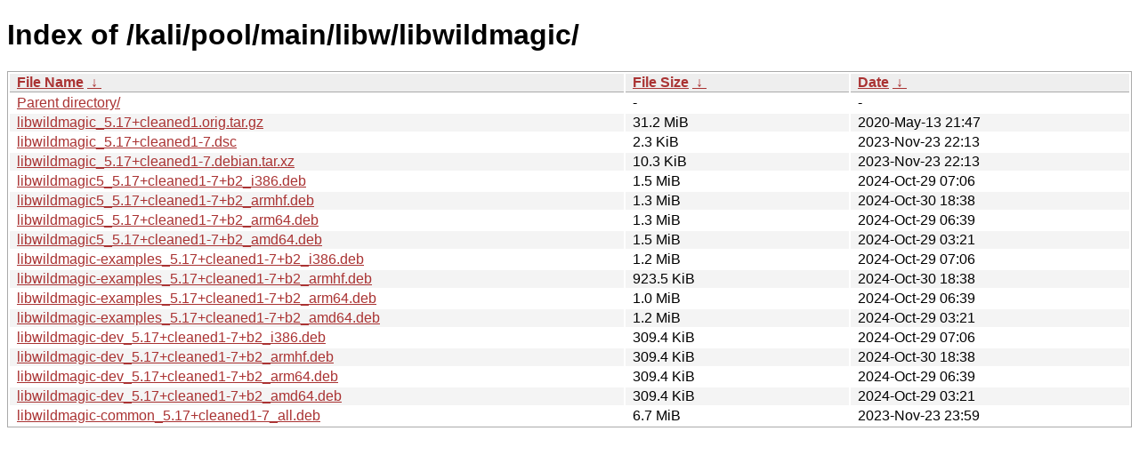

--- FILE ---
content_type: text/html
request_url: https://archive-4.kali.org/kali/pool/main/libw/libwildmagic/?C=N&O=D
body_size: 1158
content:
<!DOCTYPE html><html><head><meta http-equiv="content-type" content="text/html; charset=utf-8"><meta name="viewport" content="width=device-width"><style type="text/css">body,html {background:#fff;font-family:"Bitstream Vera Sans","Lucida Grande","Lucida Sans Unicode",Lucidux,Verdana,Lucida,sans-serif;}tr:nth-child(even) {background:#f4f4f4;}th,td {padding:0.1em 0.5em;}th {text-align:left;font-weight:bold;background:#eee;border-bottom:1px solid #aaa;}#list {border:1px solid #aaa;width:100%;}a {color:#a33;}a:hover {color:#e33;}</style>

<title>Index of /kali/pool/main/libw/libwildmagic/</title>
</head><body><h1>Index of /kali/pool/main/libw/libwildmagic/</h1>
<table id="list"><thead><tr><th style="width:55%"><a href="?C=N&amp;O=A">File Name</a>&nbsp;<a href="?C=N&amp;O=D">&nbsp;&darr;&nbsp;</a></th><th style="width:20%"><a href="?C=S&amp;O=A">File Size</a>&nbsp;<a href="?C=S&amp;O=D">&nbsp;&darr;&nbsp;</a></th><th style="width:25%"><a href="?C=M&amp;O=A">Date</a>&nbsp;<a href="?C=M&amp;O=D">&nbsp;&darr;&nbsp;</a></th></tr></thead>
<tbody><tr><td class="link"><a href="../?C=N&amp;O=D">Parent directory/</a></td><td class="size">-</td><td class="date">-</td></tr>
<tr><td class="link"><a href="libwildmagic_5.17%2Bcleaned1.orig.tar.gz" title="libwildmagic_5.17+cleaned1.orig.tar.gz">libwildmagic_5.17+cleaned1.orig.tar.gz</a></td><td class="size">31.2 MiB</td><td class="date">2020-May-13 21:47</td></tr>
<tr><td class="link"><a href="libwildmagic_5.17%2Bcleaned1-7.dsc" title="libwildmagic_5.17+cleaned1-7.dsc">libwildmagic_5.17+cleaned1-7.dsc</a></td><td class="size">2.3 KiB</td><td class="date">2023-Nov-23 22:13</td></tr>
<tr><td class="link"><a href="libwildmagic_5.17%2Bcleaned1-7.debian.tar.xz" title="libwildmagic_5.17+cleaned1-7.debian.tar.xz">libwildmagic_5.17+cleaned1-7.debian.tar.xz</a></td><td class="size">10.3 KiB</td><td class="date">2023-Nov-23 22:13</td></tr>
<tr><td class="link"><a href="libwildmagic5_5.17%2Bcleaned1-7%2Bb2_i386.deb" title="libwildmagic5_5.17+cleaned1-7+b2_i386.deb">libwildmagic5_5.17+cleaned1-7+b2_i386.deb</a></td><td class="size">1.5 MiB</td><td class="date">2024-Oct-29 07:06</td></tr>
<tr><td class="link"><a href="libwildmagic5_5.17%2Bcleaned1-7%2Bb2_armhf.deb" title="libwildmagic5_5.17+cleaned1-7+b2_armhf.deb">libwildmagic5_5.17+cleaned1-7+b2_armhf.deb</a></td><td class="size">1.3 MiB</td><td class="date">2024-Oct-30 18:38</td></tr>
<tr><td class="link"><a href="libwildmagic5_5.17%2Bcleaned1-7%2Bb2_arm64.deb" title="libwildmagic5_5.17+cleaned1-7+b2_arm64.deb">libwildmagic5_5.17+cleaned1-7+b2_arm64.deb</a></td><td class="size">1.3 MiB</td><td class="date">2024-Oct-29 06:39</td></tr>
<tr><td class="link"><a href="libwildmagic5_5.17%2Bcleaned1-7%2Bb2_amd64.deb" title="libwildmagic5_5.17+cleaned1-7+b2_amd64.deb">libwildmagic5_5.17+cleaned1-7+b2_amd64.deb</a></td><td class="size">1.5 MiB</td><td class="date">2024-Oct-29 03:21</td></tr>
<tr><td class="link"><a href="libwildmagic-examples_5.17%2Bcleaned1-7%2Bb2_i386.deb" title="libwildmagic-examples_5.17+cleaned1-7+b2_i386.deb">libwildmagic-examples_5.17+cleaned1-7+b2_i386.deb</a></td><td class="size">1.2 MiB</td><td class="date">2024-Oct-29 07:06</td></tr>
<tr><td class="link"><a href="libwildmagic-examples_5.17%2Bcleaned1-7%2Bb2_armhf.deb" title="libwildmagic-examples_5.17+cleaned1-7+b2_armhf.deb">libwildmagic-examples_5.17+cleaned1-7+b2_armhf.deb</a></td><td class="size">923.5 KiB</td><td class="date">2024-Oct-30 18:38</td></tr>
<tr><td class="link"><a href="libwildmagic-examples_5.17%2Bcleaned1-7%2Bb2_arm64.deb" title="libwildmagic-examples_5.17+cleaned1-7+b2_arm64.deb">libwildmagic-examples_5.17+cleaned1-7+b2_arm64.deb</a></td><td class="size">1.0 MiB</td><td class="date">2024-Oct-29 06:39</td></tr>
<tr><td class="link"><a href="libwildmagic-examples_5.17%2Bcleaned1-7%2Bb2_amd64.deb" title="libwildmagic-examples_5.17+cleaned1-7+b2_amd64.deb">libwildmagic-examples_5.17+cleaned1-7+b2_amd64.deb</a></td><td class="size">1.2 MiB</td><td class="date">2024-Oct-29 03:21</td></tr>
<tr><td class="link"><a href="libwildmagic-dev_5.17%2Bcleaned1-7%2Bb2_i386.deb" title="libwildmagic-dev_5.17+cleaned1-7+b2_i386.deb">libwildmagic-dev_5.17+cleaned1-7+b2_i386.deb</a></td><td class="size">309.4 KiB</td><td class="date">2024-Oct-29 07:06</td></tr>
<tr><td class="link"><a href="libwildmagic-dev_5.17%2Bcleaned1-7%2Bb2_armhf.deb" title="libwildmagic-dev_5.17+cleaned1-7+b2_armhf.deb">libwildmagic-dev_5.17+cleaned1-7+b2_armhf.deb</a></td><td class="size">309.4 KiB</td><td class="date">2024-Oct-30 18:38</td></tr>
<tr><td class="link"><a href="libwildmagic-dev_5.17%2Bcleaned1-7%2Bb2_arm64.deb" title="libwildmagic-dev_5.17+cleaned1-7+b2_arm64.deb">libwildmagic-dev_5.17+cleaned1-7+b2_arm64.deb</a></td><td class="size">309.4 KiB</td><td class="date">2024-Oct-29 06:39</td></tr>
<tr><td class="link"><a href="libwildmagic-dev_5.17%2Bcleaned1-7%2Bb2_amd64.deb" title="libwildmagic-dev_5.17+cleaned1-7+b2_amd64.deb">libwildmagic-dev_5.17+cleaned1-7+b2_amd64.deb</a></td><td class="size">309.4 KiB</td><td class="date">2024-Oct-29 03:21</td></tr>
<tr><td class="link"><a href="libwildmagic-common_5.17%2Bcleaned1-7_all.deb" title="libwildmagic-common_5.17+cleaned1-7_all.deb">libwildmagic-common_5.17+cleaned1-7_all.deb</a></td><td class="size">6.7 MiB</td><td class="date">2023-Nov-23 23:59</td></tr>
</tbody></table></body></html>